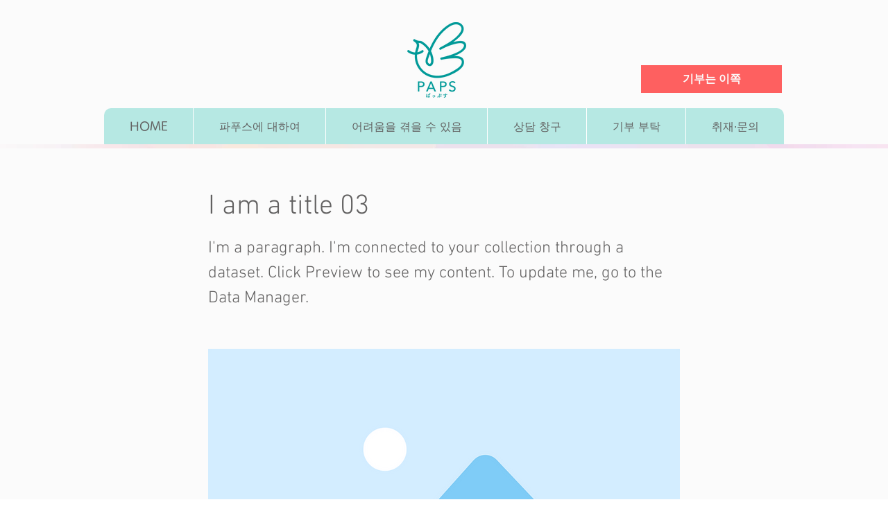

--- FILE ---
content_type: text/html; charset=utf-8
request_url: https://www.google.com/recaptcha/api2/aframe
body_size: 271
content:
<!DOCTYPE HTML><html><head><meta http-equiv="content-type" content="text/html; charset=UTF-8"></head><body><script nonce="NXWSJ8sG5zKTBk-YBZexhg">/** Anti-fraud and anti-abuse applications only. See google.com/recaptcha */ try{var clients={'sodar':'https://pagead2.googlesyndication.com/pagead/sodar?'};window.addEventListener("message",function(a){try{if(a.source===window.parent){var b=JSON.parse(a.data);var c=clients[b['id']];if(c){var d=document.createElement('img');d.src=c+b['params']+'&rc='+(localStorage.getItem("rc::a")?sessionStorage.getItem("rc::b"):"");window.document.body.appendChild(d);sessionStorage.setItem("rc::e",parseInt(sessionStorage.getItem("rc::e")||0)+1);localStorage.setItem("rc::h",'1768995430631');}}}catch(b){}});window.parent.postMessage("_grecaptcha_ready", "*");}catch(b){}</script></body></html>

--- FILE ---
content_type: text/javascript
request_url: https://static.fundraiseup.com/embed-data/elements-global/AFTPJUBY.js
body_size: 2793
content:
FUN.elements.addGlobalElementsContent([{"name":"Social Proof #1","type":"socialProof","key":"XJSNLKXW","config":{"show":true,"showEmoji":true,"showLocation":true,"showDonorNameMode":"hide","showDonationsMode":"all","sourceWidgets":[],"simulateDonations":false,"openWidget":"","accentTextColor":"#2797FF","textColor":"#212830","backgroundColor":"#FFFFFF","panelBorderRadius":6,"panelBorderSize":0,"panelBorderColor":"#FFFFFF","shadow":true,"buttonLabelColor":"#2797FF","buttonColor":"#FFFFFF","buttonBorderColor":"#2797FF","buttonBorderSize":1,"buttonBorderRadius":18,"urlAllow":[],"urlBlock":[],"localization":{"defaultLocale":"en-US","fields":[{"lang":"en","buttonLabel":"Donate"}],"supportedLanguages":["en"]}},"data":{"live":{"charges":[{"statusDates":{"pending":"2026-01-21T11:21:00.449Z"},"checkoutTypes":{"checkoutModal":true,"campaignPage":false,"giftCatalog":false},"widgetKey":"FUNVGCGJWPP","chargeKey":"DFMZYJFN","donation":{"currency":"AUD","amount":1000},"designation":{"key":"EE48EXRZ","show":false,"localization":{"defaultLocale":"ja","fields":[{"lang":"en","name":"General designation"},{"lang":"fr","name":"Affectation générale"},{"lang":"es","name":"Designación general"},{"lang":"nl","name":"Algemeen doel"},{"lang":"no","name":"Felles formål"},{"lang":"de","name":"Allgemeiner Zweck"},{"lang":"fi","name":"Yleiskohde"},{"lang":"ar","name":"التخصيص العام"},{"lang":"sv","name":"Allmänt ändamål"},{"lang":"it","name":"Destinazione generale"},{"lang":"pt","name":"Destinação geral"},{"lang":"zh","name":"公共用途"},{"lang":"ja","name":"共通用途"},{"lang":"ko","name":"공용 용도"},{"lang":"hu","name":"Általános cél"},{"lang":"da","name":"Fælles formål"},{"lang":"ru","name":"Общая поддержка"},{"lang":"pl","name":"Cel ogólny"}]}},"userName":"Someone","location":{"city":"Perth","country":"Australia","countryCode":"AU"},"experimentId":null,"recurring":null,"subscription":{"period":"monthly"}},{"statusDates":{"pending":"2026-01-20T18:37:00.348Z"},"checkoutTypes":{"checkoutModal":true,"campaignPage":false,"giftCatalog":false},"widgetKey":"FUNVGCGJWPP","chargeKey":"DVYKRBHT","donation":{"currency":"JPY","amount":1000},"designation":{"key":"EE48EXRZ","show":false,"localization":{"defaultLocale":"ja","fields":[{"lang":"en","name":"General designation"},{"lang":"fr","name":"Affectation générale"},{"lang":"es","name":"Designación general"},{"lang":"nl","name":"Algemeen doel"},{"lang":"no","name":"Felles formål"},{"lang":"de","name":"Allgemeiner Zweck"},{"lang":"fi","name":"Yleiskohde"},{"lang":"ar","name":"التخصيص العام"},{"lang":"sv","name":"Allmänt ändamål"},{"lang":"it","name":"Destinazione generale"},{"lang":"pt","name":"Destinação geral"},{"lang":"zh","name":"公共用途"},{"lang":"ja","name":"共通用途"},{"lang":"ko","name":"공용 용도"},{"lang":"hu","name":"Általános cél"},{"lang":"da","name":"Fælles formål"},{"lang":"ru","name":"Общая поддержка"},{"lang":"pl","name":"Cel ogólny"}]}},"userName":"Someone","location":{"city":"Machida","country":"Japan","countryCode":"JP"},"experimentId":null,"recurring":null,"subscription":{"period":"monthly"}},{"statusDates":{"pending":"2026-01-19T00:37:01.111Z"},"checkoutTypes":{"checkoutModal":true,"campaignPage":false,"giftCatalog":false},"widgetKey":"FUNVGCGJWPP","chargeKey":"DWJRZWMC","donation":{"currency":"JPY","amount":3500},"designation":{"key":"EE48EXRZ","show":false,"localization":{"defaultLocale":"ja","fields":[{"lang":"en","name":"General designation"},{"lang":"fr","name":"Affectation générale"},{"lang":"es","name":"Designación general"},{"lang":"nl","name":"Algemeen doel"},{"lang":"no","name":"Felles formål"},{"lang":"de","name":"Allgemeiner Zweck"},{"lang":"fi","name":"Yleiskohde"},{"lang":"ar","name":"التخصيص العام"},{"lang":"sv","name":"Allmänt ändamål"},{"lang":"it","name":"Destinazione generale"},{"lang":"pt","name":"Destinação geral"},{"lang":"zh","name":"公共用途"},{"lang":"ja","name":"共通用途"},{"lang":"ko","name":"공용 용도"},{"lang":"hu","name":"Általános cél"},{"lang":"da","name":"Fælles formål"},{"lang":"ru","name":"Общая поддержка"},{"lang":"pl","name":"Cel ogólny"}]}},"userName":"Someone","location":{"city":"Umeda","country":"Japan","countryCode":"JP"},"experimentId":null,"recurring":null,"subscription":{"period":"monthly"}},{"statusDates":{"pending":"2026-01-16T23:45:05.019Z"},"checkoutTypes":{"checkoutModal":true,"campaignPage":false,"giftCatalog":false},"widgetKey":"FUNVGCGJWPP","chargeKey":"DWFFKVFE","donation":{"currency":"JPY","amount":1500},"designation":{"key":"EE48EXRZ","show":false,"localization":{"defaultLocale":"ja","fields":[{"lang":"en","name":"General designation"},{"lang":"fr","name":"Affectation générale"},{"lang":"es","name":"Designación general"},{"lang":"nl","name":"Algemeen doel"},{"lang":"no","name":"Felles formål"},{"lang":"de","name":"Allgemeiner Zweck"},{"lang":"fi","name":"Yleiskohde"},{"lang":"ar","name":"التخصيص العام"},{"lang":"sv","name":"Allmänt ändamål"},{"lang":"it","name":"Destinazione generale"},{"lang":"pt","name":"Destinação geral"},{"lang":"zh","name":"公共用途"},{"lang":"ja","name":"共通用途"},{"lang":"ko","name":"공용 용도"},{"lang":"hu","name":"Általános cél"},{"lang":"da","name":"Fælles formål"},{"lang":"ru","name":"Общая поддержка"},{"lang":"pl","name":"Cel ogólny"}]}},"userName":"Someone","location":{"city":"Minato City","country":"Japan","countryCode":"JP"},"experimentId":null,"recurring":null,"subscription":{"period":"monthly"}},{"statusDates":{"pending":"2026-01-16T04:31:01.501Z"},"checkoutTypes":{"checkoutModal":true,"campaignPage":false,"giftCatalog":false},"widgetKey":"FUNVGCGJWPP","chargeKey":"DCNVEKUE","donation":{"currency":"USD","amount":3500},"designation":{"key":"EE48EXRZ","show":false,"localization":{"defaultLocale":"ja","fields":[{"lang":"en","name":"General designation"},{"lang":"fr","name":"Affectation générale"},{"lang":"es","name":"Designación general"},{"lang":"nl","name":"Algemeen doel"},{"lang":"no","name":"Felles formål"},{"lang":"de","name":"Allgemeiner Zweck"},{"lang":"fi","name":"Yleiskohde"},{"lang":"ar","name":"التخصيص العام"},{"lang":"sv","name":"Allmänt ändamål"},{"lang":"it","name":"Destinazione generale"},{"lang":"pt","name":"Destinação geral"},{"lang":"zh","name":"公共用途"},{"lang":"ja","name":"共通用途"},{"lang":"ko","name":"공용 용도"},{"lang":"hu","name":"Általános cél"},{"lang":"da","name":"Fælles formål"},{"lang":"ru","name":"Общая поддержка"},{"lang":"pl","name":"Cel ogólny"}]}},"userName":"Someone","location":{"city":"San Francisco De Las Llagas","country":"United States","countryCode":"US"},"experimentId":null,"recurring":null,"subscription":{"period":"monthly"}},{"statusDates":{"pending":"2026-01-16T02:24:01.426Z"},"checkoutTypes":{"checkoutModal":true,"campaignPage":false,"giftCatalog":false},"widgetKey":"FUNVGCGJWPP","chargeKey":"DSPPSEJX","donation":{"currency":"JPY","amount":1000},"designation":{"key":"EE48EXRZ","show":false,"localization":{"defaultLocale":"ja","fields":[{"lang":"en","name":"General designation"},{"lang":"fr","name":"Affectation générale"},{"lang":"es","name":"Designación general"},{"lang":"nl","name":"Algemeen doel"},{"lang":"no","name":"Felles formål"},{"lang":"de","name":"Allgemeiner Zweck"},{"lang":"fi","name":"Yleiskohde"},{"lang":"ar","name":"التخصيص العام"},{"lang":"sv","name":"Allmänt ändamål"},{"lang":"it","name":"Destinazione generale"},{"lang":"pt","name":"Destinação geral"},{"lang":"zh","name":"公共用途"},{"lang":"ja","name":"共通用途"},{"lang":"ko","name":"공용 용도"},{"lang":"hu","name":"Általános cél"},{"lang":"da","name":"Fælles formål"},{"lang":"ru","name":"Общая поддержка"},{"lang":"pl","name":"Cel ogólny"}]}},"userName":"Someone","location":{"city":"Tokyo","country":"Japan","countryCode":"JP"},"experimentId":null,"recurring":null,"subscription":{"period":"monthly"}},{"statusDates":{"pending":"2026-01-10T17:35:01.362Z"},"checkoutTypes":{"checkoutModal":true,"campaignPage":false,"giftCatalog":false},"widgetKey":"FUNVGCGJWPP","chargeKey":"DELMVECZ","donation":{"currency":"JPY","amount":1500},"designation":{"key":"EE48EXRZ","show":false,"localization":{"defaultLocale":"ja","fields":[{"lang":"en","name":"General designation"},{"lang":"fr","name":"Affectation générale"},{"lang":"es","name":"Designación general"},{"lang":"nl","name":"Algemeen doel"},{"lang":"no","name":"Felles formål"},{"lang":"de","name":"Allgemeiner Zweck"},{"lang":"fi","name":"Yleiskohde"},{"lang":"ar","name":"التخصيص العام"},{"lang":"sv","name":"Allmänt ändamål"},{"lang":"it","name":"Destinazione generale"},{"lang":"pt","name":"Destinação geral"},{"lang":"zh","name":"公共用途"},{"lang":"ja","name":"共通用途"},{"lang":"ko","name":"공용 용도"},{"lang":"hu","name":"Általános cél"},{"lang":"da","name":"Fælles formål"},{"lang":"ru","name":"Общая поддержка"},{"lang":"pl","name":"Cel ogólny"}]}},"userName":"Someone","location":{"city":"Sannomaru","country":"Japan","countryCode":"JP"},"experimentId":null,"recurring":null,"subscription":{"period":"monthly"}},{"statusDates":{"pending":"2026-01-04T21:47:00.971Z"},"checkoutTypes":{"checkoutModal":true,"campaignPage":false,"giftCatalog":false},"widgetKey":"FUNVGCGJWPP","chargeKey":"DCTSSXZD","donation":{"currency":"JPY","amount":3000},"designation":{"key":"EE48EXRZ","show":false,"localization":{"defaultLocale":"ja","fields":[{"lang":"en","name":"General designation"},{"lang":"fr","name":"Affectation générale"},{"lang":"es","name":"Designación general"},{"lang":"nl","name":"Algemeen doel"},{"lang":"no","name":"Felles formål"},{"lang":"de","name":"Allgemeiner Zweck"},{"lang":"fi","name":"Yleiskohde"},{"lang":"ar","name":"التخصيص العام"},{"lang":"sv","name":"Allmänt ändamål"},{"lang":"it","name":"Destinazione generale"},{"lang":"pt","name":"Destinação geral"},{"lang":"zh","name":"公共用途"},{"lang":"ja","name":"共通用途"},{"lang":"ko","name":"공용 용도"},{"lang":"hu","name":"Általános cél"},{"lang":"da","name":"Fælles formål"},{"lang":"ru","name":"Общая поддержка"},{"lang":"pl","name":"Cel ogólny"}]}},"userName":"Someone","location":{"city":"Adachi","country":"Japan","countryCode":"JP"},"experimentId":null,"recurring":null,"subscription":{"period":"monthly"}},{"statusDates":{"pending":"2025-12-25T03:33:00.979Z"},"checkoutTypes":{"checkoutModal":true,"campaignPage":false,"giftCatalog":false},"widgetKey":"FUNVGCGJWPP","chargeKey":"DQAEGTSF","donation":{"currency":"JPY","amount":1000},"designation":{"key":"EE48EXRZ","show":false,"localization":{"defaultLocale":"ja","fields":[{"lang":"en","name":"General designation"},{"lang":"fr","name":"Affectation générale"},{"lang":"es","name":"Designación general"},{"lang":"nl","name":"Algemeen doel"},{"lang":"no","name":"Felles formål"},{"lang":"de","name":"Allgemeiner Zweck"},{"lang":"fi","name":"Yleiskohde"},{"lang":"ar","name":"التخصيص العام"},{"lang":"sv","name":"Allmänt ändamål"},{"lang":"it","name":"Destinazione generale"},{"lang":"pt","name":"Destinação geral"},{"lang":"zh","name":"公共用途"},{"lang":"ja","name":"共通用途"},{"lang":"ko","name":"공용 용도"},{"lang":"hu","name":"Általános cél"},{"lang":"da","name":"Fælles formål"},{"lang":"ru","name":"Общая поддержка"},{"lang":"pl","name":"Cel ogólny"}]}},"userName":"Someone","location":{"city":"Izumo","country":"Japan","countryCode":"JP"},"experimentId":null,"recurring":null,"subscription":{"period":"monthly"}},{"statusDates":{"pending":"2025-12-25T02:57:00.957Z"},"checkoutTypes":{"checkoutModal":true,"campaignPage":false,"giftCatalog":false},"widgetKey":"FUNVGCGJWPP","chargeKey":"DRMMBSSP","donation":{"currency":"JPY","amount":1000},"designation":{"key":"EE48EXRZ","show":false,"localization":{"defaultLocale":"ja","fields":[{"lang":"en","name":"General designation"},{"lang":"fr","name":"Affectation générale"},{"lang":"es","name":"Designación general"},{"lang":"nl","name":"Algemeen doel"},{"lang":"no","name":"Felles formål"},{"lang":"de","name":"Allgemeiner Zweck"},{"lang":"fi","name":"Yleiskohde"},{"lang":"ar","name":"التخصيص العام"},{"lang":"sv","name":"Allmänt ändamål"},{"lang":"it","name":"Destinazione generale"},{"lang":"pt","name":"Destinação geral"},{"lang":"zh","name":"公共用途"},{"lang":"ja","name":"共通用途"},{"lang":"ko","name":"공용 용도"},{"lang":"hu","name":"Általános cél"},{"lang":"da","name":"Fælles formål"},{"lang":"ru","name":"Общая поддержка"},{"lang":"pl","name":"Cel ogólny"}]}},"userName":"Someone","location":{"city":"Tokyo","country":"Japan","countryCode":"JP"},"experimentId":null,"recurring":null,"subscription":{"period":"monthly"}},{"statusDates":{"pending":"2025-12-24T10:06:01.101Z"},"checkoutTypes":{"checkoutModal":true,"campaignPage":false,"giftCatalog":false},"widgetKey":"FUNVGCGJWPP","chargeKey":"DFTLGKJD","donation":{"currency":"JPY","amount":3500},"designation":{"key":"EE48EXRZ","show":false,"localization":{"defaultLocale":"ja","fields":[{"lang":"en","name":"General designation"},{"lang":"fr","name":"Affectation générale"},{"lang":"es","name":"Designación general"},{"lang":"nl","name":"Algemeen doel"},{"lang":"no","name":"Felles formål"},{"lang":"de","name":"Allgemeiner Zweck"},{"lang":"fi","name":"Yleiskohde"},{"lang":"ar","name":"التخصيص العام"},{"lang":"sv","name":"Allmänt ändamål"},{"lang":"it","name":"Destinazione generale"},{"lang":"pt","name":"Destinação geral"},{"lang":"zh","name":"公共用途"},{"lang":"ja","name":"共通用途"},{"lang":"ko","name":"공용 용도"},{"lang":"hu","name":"Általános cél"},{"lang":"da","name":"Fælles formål"},{"lang":"ru","name":"Общая поддержка"},{"lang":"pl","name":"Cel ogólny"}]}},"userName":"Someone","location":{"city":"Akishima","country":"Japan","countryCode":"JP"},"experimentId":null,"recurring":null,"subscription":{"period":"monthly"}},{"statusDates":{"pending":"2025-12-22T03:53:01.072Z"},"checkoutTypes":{"checkoutModal":true,"campaignPage":false,"giftCatalog":false},"widgetKey":"FUNVGCGJWPP","chargeKey":"DEKQALLF","donation":{"currency":"KRW","amount":10000},"designation":{"key":"EE48EXRZ","show":false,"localization":{"defaultLocale":"ja","fields":[{"lang":"en","name":"General designation"},{"lang":"fr","name":"Affectation générale"},{"lang":"es","name":"Designación general"},{"lang":"nl","name":"Algemeen doel"},{"lang":"no","name":"Felles formål"},{"lang":"de","name":"Allgemeiner Zweck"},{"lang":"fi","name":"Yleiskohde"},{"lang":"ar","name":"التخصيص العام"},{"lang":"sv","name":"Allmänt ändamål"},{"lang":"it","name":"Destinazione generale"},{"lang":"pt","name":"Destinação geral"},{"lang":"zh","name":"公共用途"},{"lang":"ja","name":"共通用途"},{"lang":"ko","name":"공용 용도"},{"lang":"hu","name":"Általános cél"},{"lang":"da","name":"Fælles formål"},{"lang":"ru","name":"Общая поддержка"},{"lang":"pl","name":"Cel ogólny"}]}},"userName":"Someone","location":{"city":"","country":"South Korea","countryCode":"KR"},"experimentId":null,"recurring":null,"subscription":{"period":"monthly"}},{"statusDates":{"pending":"2025-12-21T11:21:01.194Z"},"checkoutTypes":{"checkoutModal":true,"campaignPage":false,"giftCatalog":false},"widgetKey":"FUNVGCGJWPP","chargeKey":"DKHSGSPT","donation":{"currency":"AUD","amount":1000},"designation":{"key":"EE48EXRZ","show":false,"localization":{"defaultLocale":"ja","fields":[{"lang":"en","name":"General designation"},{"lang":"fr","name":"Affectation générale"},{"lang":"es","name":"Designación general"},{"lang":"nl","name":"Algemeen doel"},{"lang":"no","name":"Felles formål"},{"lang":"de","name":"Allgemeiner Zweck"},{"lang":"fi","name":"Yleiskohde"},{"lang":"ar","name":"التخصيص العام"},{"lang":"sv","name":"Allmänt ändamål"},{"lang":"it","name":"Destinazione generale"},{"lang":"pt","name":"Destinação geral"},{"lang":"zh","name":"公共用途"},{"lang":"ja","name":"共通用途"},{"lang":"ko","name":"공용 용도"},{"lang":"hu","name":"Általános cél"},{"lang":"da","name":"Fælles formål"},{"lang":"ru","name":"Общая поддержка"},{"lang":"pl","name":"Cel ogólny"}]}},"userName":"Someone","location":{"city":"Perth","country":"Australia","countryCode":"AU"},"experimentId":null,"recurring":null,"subscription":{"period":"monthly"}},{"statusDates":{"pending":"2025-12-20T18:37:00.858Z"},"checkoutTypes":{"checkoutModal":true,"campaignPage":false,"giftCatalog":false},"widgetKey":"FUNVGCGJWPP","chargeKey":"DCJGRHVS","donation":{"currency":"JPY","amount":1000},"designation":{"key":"EE48EXRZ","show":false,"localization":{"defaultLocale":"ja","fields":[{"lang":"en","name":"General designation"},{"lang":"fr","name":"Affectation générale"},{"lang":"es","name":"Designación general"},{"lang":"nl","name":"Algemeen doel"},{"lang":"no","name":"Felles formål"},{"lang":"de","name":"Allgemeiner Zweck"},{"lang":"fi","name":"Yleiskohde"},{"lang":"ar","name":"التخصيص العام"},{"lang":"sv","name":"Allmänt ändamål"},{"lang":"it","name":"Destinazione generale"},{"lang":"pt","name":"Destinação geral"},{"lang":"zh","name":"公共用途"},{"lang":"ja","name":"共通用途"},{"lang":"ko","name":"공용 용도"},{"lang":"hu","name":"Általános cél"},{"lang":"da","name":"Fælles formål"},{"lang":"ru","name":"Общая поддержка"},{"lang":"pl","name":"Cel ogólny"}]}},"userName":"Someone","location":{"city":"Machida","country":"Japan","countryCode":"JP"},"experimentId":null,"recurring":null,"subscription":{"period":"monthly"}},{"statusDates":{"pending":"2025-12-19T00:37:00.669Z"},"checkoutTypes":{"checkoutModal":true,"campaignPage":false,"giftCatalog":false},"widgetKey":"FUNVGCGJWPP","chargeKey":"DDJSWRMZ","donation":{"currency":"JPY","amount":3500},"designation":{"key":"EE48EXRZ","show":false,"localization":{"defaultLocale":"ja","fields":[{"lang":"en","name":"General designation"},{"lang":"fr","name":"Affectation générale"},{"lang":"es","name":"Designación general"},{"lang":"nl","name":"Algemeen doel"},{"lang":"no","name":"Felles formål"},{"lang":"de","name":"Allgemeiner Zweck"},{"lang":"fi","name":"Yleiskohde"},{"lang":"ar","name":"التخصيص العام"},{"lang":"sv","name":"Allmänt ändamål"},{"lang":"it","name":"Destinazione generale"},{"lang":"pt","name":"Destinação geral"},{"lang":"zh","name":"公共用途"},{"lang":"ja","name":"共通用途"},{"lang":"ko","name":"공용 용도"},{"lang":"hu","name":"Általános cél"},{"lang":"da","name":"Fælles formål"},{"lang":"ru","name":"Общая поддержка"},{"lang":"pl","name":"Cel ogólny"}]}},"userName":"Someone","location":{"city":"Umeda","country":"Japan","countryCode":"JP"},"experimentId":null,"recurring":null,"subscription":{"period":"monthly"}},{"statusDates":{"pending":"2025-12-16T04:31:00.899Z"},"checkoutTypes":{"checkoutModal":true,"campaignPage":false,"giftCatalog":false},"widgetKey":"FUNVGCGJWPP","chargeKey":"DPVLYGUL","donation":{"currency":"USD","amount":3500},"designation":{"key":"EE48EXRZ","show":false,"localization":{"defaultLocale":"ja","fields":[{"lang":"en","name":"General designation"},{"lang":"fr","name":"Affectation générale"},{"lang":"es","name":"Designación general"},{"lang":"nl","name":"Algemeen doel"},{"lang":"no","name":"Felles formål"},{"lang":"de","name":"Allgemeiner Zweck"},{"lang":"fi","name":"Yleiskohde"},{"lang":"ar","name":"التخصيص العام"},{"lang":"sv","name":"Allmänt ändamål"},{"lang":"it","name":"Destinazione generale"},{"lang":"pt","name":"Destinação geral"},{"lang":"zh","name":"公共用途"},{"lang":"ja","name":"共通用途"},{"lang":"ko","name":"공용 용도"},{"lang":"hu","name":"Általános cél"},{"lang":"da","name":"Fælles formål"},{"lang":"ru","name":"Общая поддержка"},{"lang":"pl","name":"Cel ogólny"}]}},"userName":"Someone","location":{"city":"San Francisco De Las Llagas","country":"United States","countryCode":"US"},"experimentId":null,"recurring":null,"subscription":{"period":"monthly"}},{"statusDates":{"pending":"2025-12-16T02:24:00.863Z"},"checkoutTypes":{"checkoutModal":true,"campaignPage":false,"giftCatalog":false},"widgetKey":"FUNVGCGJWPP","chargeKey":"DKEMKVSD","donation":{"currency":"JPY","amount":1000},"designation":{"key":"EE48EXRZ","show":false,"localization":{"defaultLocale":"ja","fields":[{"lang":"en","name":"General designation"},{"lang":"fr","name":"Affectation générale"},{"lang":"es","name":"Designación general"},{"lang":"nl","name":"Algemeen doel"},{"lang":"no","name":"Felles formål"},{"lang":"de","name":"Allgemeiner Zweck"},{"lang":"fi","name":"Yleiskohde"},{"lang":"ar","name":"التخصيص العام"},{"lang":"sv","name":"Allmänt ändamål"},{"lang":"it","name":"Destinazione generale"},{"lang":"pt","name":"Destinação geral"},{"lang":"zh","name":"公共用途"},{"lang":"ja","name":"共通用途"},{"lang":"ko","name":"공용 용도"},{"lang":"hu","name":"Általános cél"},{"lang":"da","name":"Fælles formål"},{"lang":"ru","name":"Общая поддержка"},{"lang":"pl","name":"Cel ogólny"}]}},"userName":"Someone","location":{"city":"Tokyo","country":"Japan","countryCode":"JP"},"experimentId":null,"recurring":null,"subscription":{"period":"monthly"}},{"statusDates":{"pending":"2025-12-12T14:43:40.565Z"},"checkoutTypes":{"checkoutModal":true,"campaignPage":false,"giftCatalog":false},"widgetKey":"FUNVGCGJWPP","chargeKey":"DCGSJDDX","donation":{"currency":"JPY","amount":10000},"designation":{"key":"EE48EXRZ","show":false,"localization":{"defaultLocale":"ja","fields":[{"lang":"en","name":"General designation"},{"lang":"fr","name":"Affectation générale"},{"lang":"es","name":"Designación general"},{"lang":"nl","name":"Algemeen doel"},{"lang":"no","name":"Felles formål"},{"lang":"de","name":"Allgemeiner Zweck"},{"lang":"fi","name":"Yleiskohde"},{"lang":"ar","name":"التخصيص العام"},{"lang":"sv","name":"Allmänt ändamål"},{"lang":"it","name":"Destinazione generale"},{"lang":"pt","name":"Destinação geral"},{"lang":"zh","name":"公共用途"},{"lang":"ja","name":"共通用途"},{"lang":"ko","name":"공용 용도"},{"lang":"hu","name":"Általános cél"},{"lang":"da","name":"Fælles formål"},{"lang":"ru","name":"Общая поддержка"},{"lang":"pl","name":"Cel ogólny"}]}},"userName":"Someone","location":{"city":"Chiba","country":"Japan","countryCode":"JP"},"experimentId":null,"recurring":null,"subscription":null},{"statusDates":{"pending":"2025-12-10T17:35:00.533Z"},"checkoutTypes":{"checkoutModal":true,"campaignPage":false,"giftCatalog":false},"widgetKey":"FUNVGCGJWPP","chargeKey":"DKDJUQJN","donation":{"currency":"JPY","amount":1500},"designation":{"key":"EE48EXRZ","show":false,"localization":{"defaultLocale":"ja","fields":[{"lang":"en","name":"General designation"},{"lang":"fr","name":"Affectation générale"},{"lang":"es","name":"Designación general"},{"lang":"nl","name":"Algemeen doel"},{"lang":"no","name":"Felles formål"},{"lang":"de","name":"Allgemeiner Zweck"},{"lang":"fi","name":"Yleiskohde"},{"lang":"ar","name":"التخصيص العام"},{"lang":"sv","name":"Allmänt ändamål"},{"lang":"it","name":"Destinazione generale"},{"lang":"pt","name":"Destinação geral"},{"lang":"zh","name":"公共用途"},{"lang":"ja","name":"共通用途"},{"lang":"ko","name":"공용 용도"},{"lang":"hu","name":"Általános cél"},{"lang":"da","name":"Fælles formål"},{"lang":"ru","name":"Общая поддержка"},{"lang":"pl","name":"Cel ogólny"}]}},"userName":"Someone","location":{"city":"Sannomaru","country":"Japan","countryCode":"JP"},"experimentId":null,"recurring":null,"subscription":{"period":"monthly"}},{"statusDates":{"pending":"2025-12-04T21:47:01.047Z"},"checkoutTypes":{"checkoutModal":true,"campaignPage":false,"giftCatalog":false},"widgetKey":"FUNVGCGJWPP","chargeKey":"DPAKKVQJ","donation":{"currency":"JPY","amount":3000},"designation":{"key":"EE48EXRZ","show":false,"localization":{"defaultLocale":"ja","fields":[{"lang":"en","name":"General designation"},{"lang":"fr","name":"Affectation générale"},{"lang":"es","name":"Designación general"},{"lang":"nl","name":"Algemeen doel"},{"lang":"no","name":"Felles formål"},{"lang":"de","name":"Allgemeiner Zweck"},{"lang":"fi","name":"Yleiskohde"},{"lang":"ar","name":"التخصيص العام"},{"lang":"sv","name":"Allmänt ändamål"},{"lang":"it","name":"Destinazione generale"},{"lang":"pt","name":"Destinação geral"},{"lang":"zh","name":"公共用途"},{"lang":"ja","name":"共通用途"},{"lang":"ko","name":"공용 용도"},{"lang":"hu","name":"Általános cél"},{"lang":"da","name":"Fælles formål"},{"lang":"ru","name":"Общая поддержка"},{"lang":"pl","name":"Cel ogólny"}]}},"userName":"Someone","location":{"city":"Adachi","country":"Japan","countryCode":"JP"},"experimentId":null,"recurring":null,"subscription":{"period":"monthly"}},{"statusDates":{"pending":"2025-11-25T03:33:00.928Z"},"checkoutTypes":{"checkoutModal":true,"campaignPage":false,"giftCatalog":false},"widgetKey":"FUNVGCGJWPP","chargeKey":"DLUVTYEH","donation":{"currency":"JPY","amount":1000},"designation":{"key":"EE48EXRZ","show":false,"localization":{"defaultLocale":"ja","fields":[{"lang":"en","name":"General designation"},{"lang":"fr","name":"Affectation générale"},{"lang":"es","name":"Designación general"},{"lang":"nl","name":"Algemeen doel"},{"lang":"no","name":"Felles formål"},{"lang":"de","name":"Allgemeiner Zweck"},{"lang":"fi","name":"Yleiskohde"},{"lang":"ar","name":"التخصيص العام"},{"lang":"sv","name":"Allmänt ändamål"},{"lang":"it","name":"Destinazione generale"},{"lang":"pt","name":"Destinação geral"},{"lang":"zh","name":"公共用途"},{"lang":"ja","name":"共通用途"},{"lang":"ko","name":"공용 용도"},{"lang":"hu","name":"Általános cél"},{"lang":"da","name":"Fælles formål"},{"lang":"ru","name":"Общая поддержка"},{"lang":"pl","name":"Cel ogólny"}]}},"userName":"Someone","location":{"city":"Izumo","country":"Japan","countryCode":"JP"},"experimentId":null,"recurring":null,"subscription":{"period":"monthly"}},{"statusDates":{"pending":"2025-11-25T02:57:00.785Z"},"checkoutTypes":{"checkoutModal":true,"campaignPage":false,"giftCatalog":false},"widgetKey":"FUNVGCGJWPP","chargeKey":"DMHWQLAM","donation":{"currency":"JPY","amount":1000},"designation":{"key":"EE48EXRZ","show":false,"localization":{"defaultLocale":"ja","fields":[{"lang":"en","name":"General designation"},{"lang":"fr","name":"Affectation générale"},{"lang":"es","name":"Designación general"},{"lang":"nl","name":"Algemeen doel"},{"lang":"no","name":"Felles formål"},{"lang":"de","name":"Allgemeiner Zweck"},{"lang":"fi","name":"Yleiskohde"},{"lang":"ar","name":"التخصيص العام"},{"lang":"sv","name":"Allmänt ändamål"},{"lang":"it","name":"Destinazione generale"},{"lang":"pt","name":"Destinação geral"},{"lang":"zh","name":"公共用途"},{"lang":"ja","name":"共通用途"},{"lang":"ko","name":"공용 용도"},{"lang":"hu","name":"Általános cél"},{"lang":"da","name":"Fælles formål"},{"lang":"ru","name":"Общая поддержка"},{"lang":"pl","name":"Cel ogólny"}]}},"userName":"Someone","location":{"city":"Tokyo","country":"Japan","countryCode":"JP"},"experimentId":null,"recurring":null,"subscription":{"period":"monthly"}},{"statusDates":{"pending":"2025-11-24T10:06:00.848Z"},"checkoutTypes":{"checkoutModal":true,"campaignPage":false,"giftCatalog":false},"widgetKey":"FUNVGCGJWPP","chargeKey":"DNBRQRGZ","donation":{"currency":"JPY","amount":3500},"designation":{"key":"EE48EXRZ","show":false,"localization":{"defaultLocale":"ja","fields":[{"lang":"en","name":"General designation"},{"lang":"fr","name":"Affectation générale"},{"lang":"es","name":"Designación general"},{"lang":"nl","name":"Algemeen doel"},{"lang":"no","name":"Felles formål"},{"lang":"de","name":"Allgemeiner Zweck"},{"lang":"fi","name":"Yleiskohde"},{"lang":"ar","name":"التخصيص العام"},{"lang":"sv","name":"Allmänt ändamål"},{"lang":"it","name":"Destinazione generale"},{"lang":"pt","name":"Destinação geral"},{"lang":"zh","name":"公共用途"},{"lang":"ja","name":"共通用途"},{"lang":"ko","name":"공용 용도"},{"lang":"hu","name":"Általános cél"},{"lang":"da","name":"Fælles formål"},{"lang":"ru","name":"Общая поддержка"},{"lang":"pl","name":"Cel ogólny"}]}},"userName":"Someone","location":{"city":"Akishima","country":"Japan","countryCode":"JP"},"experimentId":null,"recurring":null,"subscription":{"period":"monthly"}},{"statusDates":{"pending":"2025-11-22T03:53:00.677Z"},"checkoutTypes":{"checkoutModal":true,"campaignPage":false,"giftCatalog":false},"widgetKey":"FUNVGCGJWPP","chargeKey":"DKSBGLDA","donation":{"currency":"KRW","amount":10000},"designation":{"key":"EE48EXRZ","show":false,"localization":{"defaultLocale":"ja","fields":[{"lang":"en","name":"General designation"},{"lang":"fr","name":"Affectation générale"},{"lang":"es","name":"Designación general"},{"lang":"nl","name":"Algemeen doel"},{"lang":"no","name":"Felles formål"},{"lang":"de","name":"Allgemeiner Zweck"},{"lang":"fi","name":"Yleiskohde"},{"lang":"ar","name":"التخصيص العام"},{"lang":"sv","name":"Allmänt ändamål"},{"lang":"it","name":"Destinazione generale"},{"lang":"pt","name":"Destinação geral"},{"lang":"zh","name":"公共用途"},{"lang":"ja","name":"共通用途"},{"lang":"ko","name":"공용 용도"},{"lang":"hu","name":"Általános cél"},{"lang":"da","name":"Fælles formål"},{"lang":"ru","name":"Общая поддержка"},{"lang":"pl","name":"Cel ogólny"}]}},"userName":"Someone","location":{"city":"","country":"South Korea","countryCode":"KR"},"experimentId":null,"recurring":null,"subscription":{"period":"monthly"}},{"statusDates":{"pending":"2025-11-21T11:21:01.088Z"},"checkoutTypes":{"checkoutModal":true,"campaignPage":false,"giftCatalog":false},"widgetKey":"FUNVGCGJWPP","chargeKey":"DAJADGJA","donation":{"currency":"AUD","amount":1000},"designation":{"key":"EE48EXRZ","show":false,"localization":{"defaultLocale":"ja","fields":[{"lang":"en","name":"General designation"},{"lang":"fr","name":"Affectation générale"},{"lang":"es","name":"Designación general"},{"lang":"nl","name":"Algemeen doel"},{"lang":"no","name":"Felles formål"},{"lang":"de","name":"Allgemeiner Zweck"},{"lang":"fi","name":"Yleiskohde"},{"lang":"ar","name":"التخصيص العام"},{"lang":"sv","name":"Allmänt ändamål"},{"lang":"it","name":"Destinazione generale"},{"lang":"pt","name":"Destinação geral"},{"lang":"zh","name":"公共用途"},{"lang":"ja","name":"共通用途"},{"lang":"ko","name":"공용 용도"},{"lang":"hu","name":"Általános cél"},{"lang":"da","name":"Fælles formål"},{"lang":"ru","name":"Общая поддержка"},{"lang":"pl","name":"Cel ogólny"}]}},"userName":"Someone","location":{"city":"Perth","country":"Australia","countryCode":"AU"},"experimentId":null,"recurring":null,"subscription":{"period":"monthly"}},{"statusDates":{"pending":"2025-11-20T18:37:00.436Z"},"checkoutTypes":{"checkoutModal":true,"campaignPage":false,"giftCatalog":false},"widgetKey":"FUNVGCGJWPP","chargeKey":"DFKLXSMZ","donation":{"currency":"JPY","amount":1000},"designation":{"key":"EE48EXRZ","show":false,"localization":{"defaultLocale":"ja","fields":[{"lang":"en","name":"General designation"},{"lang":"fr","name":"Affectation générale"},{"lang":"es","name":"Designación general"},{"lang":"nl","name":"Algemeen doel"},{"lang":"no","name":"Felles formål"},{"lang":"de","name":"Allgemeiner Zweck"},{"lang":"fi","name":"Yleiskohde"},{"lang":"ar","name":"التخصيص العام"},{"lang":"sv","name":"Allmänt ändamål"},{"lang":"it","name":"Destinazione generale"},{"lang":"pt","name":"Destinação geral"},{"lang":"zh","name":"公共用途"},{"lang":"ja","name":"共通用途"},{"lang":"ko","name":"공용 용도"},{"lang":"hu","name":"Általános cél"},{"lang":"da","name":"Fælles formål"},{"lang":"ru","name":"Общая поддержка"},{"lang":"pl","name":"Cel ogólny"}]}},"userName":"Someone","location":{"city":"Machida","country":"Japan","countryCode":"JP"},"experimentId":null,"recurring":null,"subscription":{"period":"monthly"}},{"statusDates":{"pending":"2025-11-19T00:37:00.154Z"},"checkoutTypes":{"checkoutModal":true,"campaignPage":false,"giftCatalog":false},"widgetKey":"FUNVGCGJWPP","chargeKey":"DXHVLANP","donation":{"currency":"JPY","amount":3500},"designation":{"key":"EE48EXRZ","show":false,"localization":{"defaultLocale":"ja","fields":[{"lang":"en","name":"General designation"},{"lang":"fr","name":"Affectation générale"},{"lang":"es","name":"Designación general"},{"lang":"nl","name":"Algemeen doel"},{"lang":"no","name":"Felles formål"},{"lang":"de","name":"Allgemeiner Zweck"},{"lang":"fi","name":"Yleiskohde"},{"lang":"ar","name":"التخصيص العام"},{"lang":"sv","name":"Allmänt ändamål"},{"lang":"it","name":"Destinazione generale"},{"lang":"pt","name":"Destinação geral"},{"lang":"zh","name":"公共用途"},{"lang":"ja","name":"共通用途"},{"lang":"ko","name":"공용 용도"},{"lang":"hu","name":"Általános cél"},{"lang":"da","name":"Fælles formål"},{"lang":"ru","name":"Общая поддержка"},{"lang":"pl","name":"Cel ogólny"}]}},"userName":"Someone","location":{"city":"Umeda","country":"Japan","countryCode":"JP"},"experimentId":null,"recurring":null,"subscription":{"period":"monthly"}},{"statusDates":{"pending":"2025-11-16T04:31:01.350Z"},"checkoutTypes":{"checkoutModal":true,"campaignPage":false,"giftCatalog":false},"widgetKey":"FUNVGCGJWPP","chargeKey":"DAZWHDEB","donation":{"currency":"USD","amount":3500},"designation":{"key":"EE48EXRZ","show":false,"localization":{"defaultLocale":"ja","fields":[{"lang":"en","name":"General designation"},{"lang":"fr","name":"Affectation générale"},{"lang":"es","name":"Designación general"},{"lang":"nl","name":"Algemeen doel"},{"lang":"no","name":"Felles formål"},{"lang":"de","name":"Allgemeiner Zweck"},{"lang":"fi","name":"Yleiskohde"},{"lang":"ar","name":"التخصيص العام"},{"lang":"sv","name":"Allmänt ändamål"},{"lang":"it","name":"Destinazione generale"},{"lang":"pt","name":"Destinação geral"},{"lang":"zh","name":"公共用途"},{"lang":"ja","name":"共通用途"},{"lang":"ko","name":"공용 용도"},{"lang":"hu","name":"Általános cél"},{"lang":"da","name":"Fælles formål"},{"lang":"ru","name":"Общая поддержка"},{"lang":"pl","name":"Cel ogólny"}]}},"userName":"Someone","location":{"city":"San Francisco De Las Llagas","country":"United States","countryCode":"US"},"experimentId":null,"recurring":null,"subscription":{"period":"monthly"}},{"statusDates":{"pending":"2025-11-16T02:24:01.561Z"},"checkoutTypes":{"checkoutModal":true,"campaignPage":false,"giftCatalog":false},"widgetKey":"FUNVGCGJWPP","chargeKey":"DQBTRNAF","donation":{"currency":"JPY","amount":1000},"designation":{"key":"EE48EXRZ","show":false,"localization":{"defaultLocale":"ja","fields":[{"lang":"en","name":"General designation"},{"lang":"fr","name":"Affectation générale"},{"lang":"es","name":"Designación general"},{"lang":"nl","name":"Algemeen doel"},{"lang":"no","name":"Felles formål"},{"lang":"de","name":"Allgemeiner Zweck"},{"lang":"fi","name":"Yleiskohde"},{"lang":"ar","name":"التخصيص العام"},{"lang":"sv","name":"Allmänt ändamål"},{"lang":"it","name":"Destinazione generale"},{"lang":"pt","name":"Destinação geral"},{"lang":"zh","name":"公共用途"},{"lang":"ja","name":"共通用途"},{"lang":"ko","name":"공용 용도"},{"lang":"hu","name":"Általános cél"},{"lang":"da","name":"Fælles formål"},{"lang":"ru","name":"Общая поддержка"},{"lang":"pl","name":"Cel ogólny"}]}},"userName":"Someone","location":{"city":"Tokyo","country":"Japan","countryCode":"JP"},"experimentId":null,"recurring":null,"subscription":{"period":"monthly"}},{"statusDates":{"pending":"2025-11-10T17:35:00.429Z"},"checkoutTypes":{"checkoutModal":true,"campaignPage":false,"giftCatalog":false},"widgetKey":"FUNVGCGJWPP","chargeKey":"DQLNNUYD","donation":{"currency":"JPY","amount":1500},"designation":{"key":"EE48EXRZ","show":false,"localization":{"defaultLocale":"ja","fields":[{"lang":"en","name":"General designation"},{"lang":"fr","name":"Affectation générale"},{"lang":"es","name":"Designación general"},{"lang":"nl","name":"Algemeen doel"},{"lang":"no","name":"Felles formål"},{"lang":"de","name":"Allgemeiner Zweck"},{"lang":"fi","name":"Yleiskohde"},{"lang":"ar","name":"التخصيص العام"},{"lang":"sv","name":"Allmänt ändamål"},{"lang":"it","name":"Destinazione generale"},{"lang":"pt","name":"Destinação geral"},{"lang":"zh","name":"公共用途"},{"lang":"ja","name":"共通用途"},{"lang":"ko","name":"공용 용도"},{"lang":"hu","name":"Általános cél"},{"lang":"da","name":"Fælles formål"},{"lang":"ru","name":"Общая поддержка"},{"lang":"pl","name":"Cel ogólny"}]}},"userName":"Someone","location":{"city":"Sannomaru","country":"Japan","countryCode":"JP"},"experimentId":null,"recurring":null,"subscription":{"period":"monthly"}},{"statusDates":{"pending":"2025-11-05T08:34:52.980Z"},"checkoutTypes":{"checkoutModal":true,"campaignPage":false,"giftCatalog":false},"widgetKey":"FUNVGCGJWPP","chargeKey":"DZDLCQMG","donation":{"currency":"JPY","amount":10000},"designation":{"key":"EE48EXRZ","show":false,"localization":{"defaultLocale":"ja","fields":[{"lang":"en","name":"General designation"},{"lang":"fr","name":"Affectation générale"},{"lang":"es","name":"Designación general"},{"lang":"nl","name":"Algemeen doel"},{"lang":"no","name":"Felles formål"},{"lang":"de","name":"Allgemeiner Zweck"},{"lang":"fi","name":"Yleiskohde"},{"lang":"ar","name":"التخصيص العام"},{"lang":"sv","name":"Allmänt ändamål"},{"lang":"it","name":"Destinazione generale"},{"lang":"pt","name":"Destinação geral"},{"lang":"zh","name":"公共用途"},{"lang":"ja","name":"共通用途"},{"lang":"ko","name":"공용 용도"},{"lang":"hu","name":"Általános cél"},{"lang":"da","name":"Fælles formål"},{"lang":"ru","name":"Общая поддержка"},{"lang":"pl","name":"Cel ogólny"}]}},"userName":"Someone","location":{"city":"Kitakami","country":"Japan","countryCode":"JP"},"experimentId":null,"recurring":null,"subscription":null},{"statusDates":{"pending":"2025-11-04T21:47:00.497Z"},"checkoutTypes":{"checkoutModal":true,"campaignPage":false,"giftCatalog":false},"widgetKey":"FUNVGCGJWPP","chargeKey":"DZZLJUCS","donation":{"currency":"JPY","amount":3000},"designation":{"key":"EE48EXRZ","show":false,"localization":{"defaultLocale":"ja","fields":[{"lang":"en","name":"General designation"},{"lang":"fr","name":"Affectation générale"},{"lang":"es","name":"Designación general"},{"lang":"nl","name":"Algemeen doel"},{"lang":"no","name":"Felles formål"},{"lang":"de","name":"Allgemeiner Zweck"},{"lang":"fi","name":"Yleiskohde"},{"lang":"ar","name":"التخصيص العام"},{"lang":"sv","name":"Allmänt ändamål"},{"lang":"it","name":"Destinazione generale"},{"lang":"pt","name":"Destinação geral"},{"lang":"zh","name":"公共用途"},{"lang":"ja","name":"共通用途"},{"lang":"ko","name":"공용 용도"},{"lang":"hu","name":"Általános cél"},{"lang":"da","name":"Fælles formål"},{"lang":"ru","name":"Общая поддержка"},{"lang":"pl","name":"Cel ogólny"}]}},"userName":"Someone","location":{"city":"Adachi","country":"Japan","countryCode":"JP"},"experimentId":null,"recurring":null,"subscription":{"period":"monthly"}},{"statusDates":{"pending":"2025-10-26T14:37:21.030Z"},"checkoutTypes":{"checkoutModal":true,"campaignPage":false,"giftCatalog":false},"widgetKey":"FUNVGCGJWPP","chargeKey":"DNCYKVVY","donation":{"currency":"JPY","amount":10000},"designation":{"key":"EE48EXRZ","show":false,"localization":{"defaultLocale":"ja","fields":[{"lang":"en","name":"General designation"},{"lang":"fr","name":"Affectation générale"},{"lang":"es","name":"Designación general"},{"lang":"nl","name":"Algemeen doel"},{"lang":"no","name":"Felles formål"},{"lang":"de","name":"Allgemeiner Zweck"},{"lang":"fi","name":"Yleiskohde"},{"lang":"ar","name":"التخصيص العام"},{"lang":"sv","name":"Allmänt ändamål"},{"lang":"it","name":"Destinazione generale"},{"lang":"pt","name":"Destinação geral"},{"lang":"zh","name":"公共用途"},{"lang":"ja","name":"共通用途"},{"lang":"ko","name":"공용 용도"},{"lang":"hu","name":"Általános cél"},{"lang":"da","name":"Fælles formål"},{"lang":"ru","name":"Общая поддержка"},{"lang":"pl","name":"Cel ogólny"}]}},"userName":"Someone","location":{"city":"Tokyo","country":"Japan","countryCode":"JP"},"experimentId":null,"recurring":null,"subscription":null},{"statusDates":{"pending":"2025-10-25T03:33:00.508Z"},"checkoutTypes":{"checkoutModal":true,"campaignPage":false,"giftCatalog":false},"widgetKey":"FUNVGCGJWPP","chargeKey":"DYPCZXXR","donation":{"currency":"JPY","amount":1000},"designation":{"key":"EE48EXRZ","show":false,"localization":{"defaultLocale":"ja","fields":[{"lang":"en","name":"General designation"},{"lang":"fr","name":"Affectation générale"},{"lang":"es","name":"Designación general"},{"lang":"nl","name":"Algemeen doel"},{"lang":"no","name":"Felles formål"},{"lang":"de","name":"Allgemeiner Zweck"},{"lang":"fi","name":"Yleiskohde"},{"lang":"ar","name":"التخصيص العام"},{"lang":"sv","name":"Allmänt ändamål"},{"lang":"it","name":"Destinazione generale"},{"lang":"pt","name":"Destinação geral"},{"lang":"zh","name":"公共用途"},{"lang":"ja","name":"共通用途"},{"lang":"ko","name":"공용 용도"},{"lang":"hu","name":"Általános cél"},{"lang":"da","name":"Fælles formål"},{"lang":"ru","name":"Общая поддержка"},{"lang":"pl","name":"Cel ogólny"}]}},"userName":"Someone","location":{"city":"Izumo","country":"Japan","countryCode":"JP"},"experimentId":null,"recurring":null,"subscription":{"period":"monthly"}},{"statusDates":{"pending":"2025-10-25T02:57:00.969Z"},"checkoutTypes":{"checkoutModal":true,"campaignPage":false,"giftCatalog":false},"widgetKey":"FUNVGCGJWPP","chargeKey":"DMVDSVXF","donation":{"currency":"JPY","amount":1000},"designation":{"key":"EE48EXRZ","show":false,"localization":{"defaultLocale":"ja","fields":[{"lang":"en","name":"General designation"},{"lang":"fr","name":"Affectation générale"},{"lang":"es","name":"Designación general"},{"lang":"nl","name":"Algemeen doel"},{"lang":"no","name":"Felles formål"},{"lang":"de","name":"Allgemeiner Zweck"},{"lang":"fi","name":"Yleiskohde"},{"lang":"ar","name":"التخصيص العام"},{"lang":"sv","name":"Allmänt ändamål"},{"lang":"it","name":"Destinazione generale"},{"lang":"pt","name":"Destinação geral"},{"lang":"zh","name":"公共用途"},{"lang":"ja","name":"共通用途"},{"lang":"ko","name":"공용 용도"},{"lang":"hu","name":"Általános cél"},{"lang":"da","name":"Fælles formål"},{"lang":"ru","name":"Общая поддержка"},{"lang":"pl","name":"Cel ogólny"}]}},"userName":"Someone","location":{"city":"Tokyo","country":"Japan","countryCode":"JP"},"experimentId":null,"recurring":null,"subscription":{"period":"monthly"}},{"statusDates":{"pending":"2025-10-24T10:06:00.224Z"},"checkoutTypes":{"checkoutModal":true,"campaignPage":false,"giftCatalog":false},"widgetKey":"FUNVGCGJWPP","chargeKey":"DGGDZMPD","donation":{"currency":"JPY","amount":3500},"designation":{"key":"EE48EXRZ","show":false,"localization":{"defaultLocale":"ja","fields":[{"lang":"en","name":"General designation"},{"lang":"fr","name":"Affectation générale"},{"lang":"es","name":"Designación general"},{"lang":"nl","name":"Algemeen doel"},{"lang":"no","name":"Felles formål"},{"lang":"de","name":"Allgemeiner Zweck"},{"lang":"fi","name":"Yleiskohde"},{"lang":"ar","name":"التخصيص العام"},{"lang":"sv","name":"Allmänt ändamål"},{"lang":"it","name":"Destinazione generale"},{"lang":"pt","name":"Destinação geral"},{"lang":"zh","name":"公共用途"},{"lang":"ja","name":"共通用途"},{"lang":"ko","name":"공용 용도"},{"lang":"hu","name":"Általános cél"},{"lang":"da","name":"Fælles formål"},{"lang":"ru","name":"Общая поддержка"},{"lang":"pl","name":"Cel ogólny"}]}},"userName":"Someone","location":{"city":"Akishima","country":"Japan","countryCode":"JP"},"experimentId":null,"recurring":null,"subscription":{"period":"monthly"}},{"statusDates":{"pending":"2025-10-22T03:53:00.500Z"},"checkoutTypes":{"checkoutModal":true,"campaignPage":false,"giftCatalog":false},"widgetKey":"FUNVGCGJWPP","chargeKey":"DZCNBBNN","donation":{"currency":"KRW","amount":10000},"designation":{"key":"EE48EXRZ","show":false,"localization":{"defaultLocale":"ja","fields":[{"lang":"en","name":"General designation"},{"lang":"fr","name":"Affectation générale"},{"lang":"es","name":"Designación general"},{"lang":"nl","name":"Algemeen doel"},{"lang":"no","name":"Felles formål"},{"lang":"de","name":"Allgemeiner Zweck"},{"lang":"fi","name":"Yleiskohde"},{"lang":"ar","name":"التخصيص العام"},{"lang":"sv","name":"Allmänt ändamål"},{"lang":"it","name":"Destinazione generale"},{"lang":"pt","name":"Destinação geral"},{"lang":"zh","name":"公共用途"},{"lang":"ja","name":"共通用途"},{"lang":"ko","name":"공용 용도"},{"lang":"hu","name":"Általános cél"},{"lang":"da","name":"Fælles formål"},{"lang":"ru","name":"Общая поддержка"},{"lang":"pl","name":"Cel ogólny"}]}},"userName":"Someone","location":{"city":"","country":"South Korea","countryCode":"KR"},"experimentId":null,"recurring":null,"subscription":{"period":"monthly"}},{"statusDates":{"pending":"2025-10-21T11:21:00.657Z"},"checkoutTypes":{"checkoutModal":true,"campaignPage":false,"giftCatalog":false},"widgetKey":"FUNVGCGJWPP","chargeKey":"DVPQABTF","donation":{"currency":"AUD","amount":1000},"designation":{"key":"EE48EXRZ","show":false,"localization":{"defaultLocale":"ja","fields":[{"lang":"en","name":"General designation"},{"lang":"fr","name":"Affectation générale"},{"lang":"es","name":"Designación general"},{"lang":"nl","name":"Algemeen doel"},{"lang":"no","name":"Felles formål"},{"lang":"de","name":"Allgemeiner Zweck"},{"lang":"fi","name":"Yleiskohde"},{"lang":"ar","name":"التخصيص العام"},{"lang":"sv","name":"Allmänt ändamål"},{"lang":"it","name":"Destinazione generale"},{"lang":"pt","name":"Destinação geral"},{"lang":"zh","name":"公共用途"},{"lang":"ja","name":"共通用途"},{"lang":"ko","name":"공용 용도"},{"lang":"hu","name":"Általános cél"},{"lang":"da","name":"Fælles formål"},{"lang":"ru","name":"Общая поддержка"},{"lang":"pl","name":"Cel ogólny"}]}},"userName":"Someone","location":{"city":"Perth","country":"Australia","countryCode":"AU"},"experimentId":null,"recurring":null,"subscription":{"period":"monthly"}},{"statusDates":{"pending":"2025-10-20T18:37:00.603Z"},"checkoutTypes":{"checkoutModal":true,"campaignPage":false,"giftCatalog":false},"widgetKey":"FUNVGCGJWPP","chargeKey":"DZYMYTKX","donation":{"currency":"JPY","amount":1000},"designation":{"key":"EE48EXRZ","show":false,"localization":{"defaultLocale":"ja","fields":[{"lang":"en","name":"General designation"},{"lang":"fr","name":"Affectation générale"},{"lang":"es","name":"Designación general"},{"lang":"nl","name":"Algemeen doel"},{"lang":"no","name":"Felles formål"},{"lang":"de","name":"Allgemeiner Zweck"},{"lang":"fi","name":"Yleiskohde"},{"lang":"ar","name":"التخصيص العام"},{"lang":"sv","name":"Allmänt ändamål"},{"lang":"it","name":"Destinazione generale"},{"lang":"pt","name":"Destinação geral"},{"lang":"zh","name":"公共用途"},{"lang":"ja","name":"共通用途"},{"lang":"ko","name":"공용 용도"},{"lang":"hu","name":"Általános cél"},{"lang":"da","name":"Fælles formål"},{"lang":"ru","name":"Общая поддержка"},{"lang":"pl","name":"Cel ogólny"}]}},"userName":"Someone","location":{"city":"Machida","country":"Japan","countryCode":"JP"},"experimentId":null,"recurring":null,"subscription":{"period":"monthly"}},{"statusDates":{"pending":"2025-10-19T00:37:00.873Z"},"checkoutTypes":{"checkoutModal":true,"campaignPage":false,"giftCatalog":false},"widgetKey":"FUNVGCGJWPP","chargeKey":"DBBEAVEJ","donation":{"currency":"JPY","amount":3500},"designation":{"key":"EE48EXRZ","show":false,"localization":{"defaultLocale":"ja","fields":[{"lang":"en","name":"General designation"},{"lang":"fr","name":"Affectation générale"},{"lang":"es","name":"Designación general"},{"lang":"nl","name":"Algemeen doel"},{"lang":"no","name":"Felles formål"},{"lang":"de","name":"Allgemeiner Zweck"},{"lang":"fi","name":"Yleiskohde"},{"lang":"ar","name":"التخصيص العام"},{"lang":"sv","name":"Allmänt ändamål"},{"lang":"it","name":"Destinazione generale"},{"lang":"pt","name":"Destinação geral"},{"lang":"zh","name":"公共用途"},{"lang":"ja","name":"共通用途"},{"lang":"ko","name":"공용 용도"},{"lang":"hu","name":"Általános cél"},{"lang":"da","name":"Fælles formål"},{"lang":"ru","name":"Общая поддержка"},{"lang":"pl","name":"Cel ogólny"}]}},"userName":"Someone","location":{"city":"Umeda","country":"Japan","countryCode":"JP"},"experimentId":null,"recurring":null,"subscription":{"period":"monthly"}},{"statusDates":{"pending":"2025-10-16T03:31:00.818Z"},"checkoutTypes":{"checkoutModal":true,"campaignPage":false,"giftCatalog":false},"widgetKey":"FUNVGCGJWPP","chargeKey":"DAFEXDCZ","donation":{"currency":"USD","amount":3500},"designation":{"key":"EE48EXRZ","show":false,"localization":{"defaultLocale":"ja","fields":[{"lang":"en","name":"General designation"},{"lang":"fr","name":"Affectation générale"},{"lang":"es","name":"Designación general"},{"lang":"nl","name":"Algemeen doel"},{"lang":"no","name":"Felles formål"},{"lang":"de","name":"Allgemeiner Zweck"},{"lang":"fi","name":"Yleiskohde"},{"lang":"ar","name":"التخصيص العام"},{"lang":"sv","name":"Allmänt ändamål"},{"lang":"it","name":"Destinazione generale"},{"lang":"pt","name":"Destinação geral"},{"lang":"zh","name":"公共用途"},{"lang":"ja","name":"共通用途"},{"lang":"ko","name":"공용 용도"},{"lang":"hu","name":"Általános cél"},{"lang":"da","name":"Fælles formål"},{"lang":"ru","name":"Общая поддержка"},{"lang":"pl","name":"Cel ogólny"}]}},"userName":"Someone","location":{"city":"San Francisco De Las Llagas","country":"United States","countryCode":"US"},"experimentId":null,"recurring":null,"subscription":{"period":"monthly"}},{"statusDates":{"pending":"2025-10-16T02:24:00.825Z"},"checkoutTypes":{"checkoutModal":true,"campaignPage":false,"giftCatalog":false},"widgetKey":"FUNVGCGJWPP","chargeKey":"DNJZRJXD","donation":{"currency":"JPY","amount":1000},"designation":{"key":"EE48EXRZ","show":false,"localization":{"defaultLocale":"ja","fields":[{"lang":"en","name":"General designation"},{"lang":"fr","name":"Affectation générale"},{"lang":"es","name":"Designación general"},{"lang":"nl","name":"Algemeen doel"},{"lang":"no","name":"Felles formål"},{"lang":"de","name":"Allgemeiner Zweck"},{"lang":"fi","name":"Yleiskohde"},{"lang":"ar","name":"التخصيص العام"},{"lang":"sv","name":"Allmänt ändamål"},{"lang":"it","name":"Destinazione generale"},{"lang":"pt","name":"Destinação geral"},{"lang":"zh","name":"公共用途"},{"lang":"ja","name":"共通用途"},{"lang":"ko","name":"공용 용도"},{"lang":"hu","name":"Általános cél"},{"lang":"da","name":"Fælles formål"},{"lang":"ru","name":"Общая поддержка"},{"lang":"pl","name":"Cel ogólny"}]}},"userName":"Someone","location":{"city":"Tokyo","country":"Japan","countryCode":"JP"},"experimentId":null,"recurring":null,"subscription":{"period":"monthly"}},{"statusDates":{"pending":"2025-10-10T17:35:00.303Z"},"checkoutTypes":{"checkoutModal":true,"campaignPage":false,"giftCatalog":false},"widgetKey":"FUNVGCGJWPP","chargeKey":"DLHBBYVN","donation":{"currency":"JPY","amount":1500},"designation":{"key":"EE48EXRZ","show":false,"localization":{"defaultLocale":"ja","fields":[{"lang":"en","name":"General designation"},{"lang":"fr","name":"Affectation générale"},{"lang":"es","name":"Designación general"},{"lang":"nl","name":"Algemeen doel"},{"lang":"no","name":"Felles formål"},{"lang":"de","name":"Allgemeiner Zweck"},{"lang":"fi","name":"Yleiskohde"},{"lang":"ar","name":"التخصيص العام"},{"lang":"sv","name":"Allmänt ändamål"},{"lang":"it","name":"Destinazione generale"},{"lang":"pt","name":"Destinação geral"},{"lang":"zh","name":"公共用途"},{"lang":"ja","name":"共通用途"},{"lang":"ko","name":"공용 용도"},{"lang":"hu","name":"Általános cél"},{"lang":"da","name":"Fælles formål"},{"lang":"ru","name":"Общая поддержка"},{"lang":"pl","name":"Cel ogólny"}]}},"userName":"Someone","location":{"city":"Sannomaru","country":"Japan","countryCode":"JP"},"experimentId":null,"recurring":null,"subscription":{"period":"monthly"}},{"statusDates":{"pending":"2025-10-04T21:47:00.821Z"},"checkoutTypes":{"checkoutModal":true,"campaignPage":false,"giftCatalog":false},"widgetKey":"FUNVGCGJWPP","chargeKey":"DYALJUSL","donation":{"currency":"JPY","amount":3000},"designation":{"key":"EE48EXRZ","show":false,"localization":{"defaultLocale":"ja","fields":[{"lang":"en","name":"General designation"},{"lang":"fr","name":"Affectation générale"},{"lang":"es","name":"Designación general"},{"lang":"nl","name":"Algemeen doel"},{"lang":"no","name":"Felles formål"},{"lang":"de","name":"Allgemeiner Zweck"},{"lang":"fi","name":"Yleiskohde"},{"lang":"ar","name":"التخصيص العام"},{"lang":"sv","name":"Allmänt ändamål"},{"lang":"it","name":"Destinazione generale"},{"lang":"pt","name":"Destinação geral"},{"lang":"zh","name":"公共用途"},{"lang":"ja","name":"共通用途"},{"lang":"ko","name":"공용 용도"},{"lang":"hu","name":"Általános cél"},{"lang":"da","name":"Fælles formål"},{"lang":"ru","name":"Общая поддержка"},{"lang":"pl","name":"Cel ogólny"}]}},"userName":"Someone","location":{"city":"Adachi","country":"Japan","countryCode":"JP"},"experimentId":null,"recurring":null,"subscription":{"period":"monthly"}},{"statusDates":{"pending":"2025-09-25T03:33:00.238Z"},"checkoutTypes":{"checkoutModal":true,"campaignPage":false,"giftCatalog":false},"widgetKey":"FUNVGCGJWPP","chargeKey":"DNTFBGHC","donation":{"currency":"JPY","amount":1000},"designation":{"key":"EE48EXRZ","show":false,"localization":{"defaultLocale":"ja","fields":[{"lang":"en","name":"General designation"},{"lang":"fr","name":"Affectation générale"},{"lang":"es","name":"Designación general"},{"lang":"nl","name":"Algemeen doel"},{"lang":"no","name":"Felles formål"},{"lang":"de","name":"Allgemeiner Zweck"},{"lang":"fi","name":"Yleiskohde"},{"lang":"ar","name":"التخصيص العام"},{"lang":"sv","name":"Allmänt ändamål"},{"lang":"it","name":"Destinazione generale"},{"lang":"pt","name":"Destinação geral"},{"lang":"zh","name":"公共用途"},{"lang":"ja","name":"共通用途"},{"lang":"ko","name":"공용 용도"},{"lang":"hu","name":"Általános cél"},{"lang":"da","name":"Fælles formål"},{"lang":"ru","name":"Общая поддержка"},{"lang":"pl","name":"Cel ogólny"}]}},"userName":"Someone","location":{"city":"Izumo","country":"Japan","countryCode":"JP"},"experimentId":null,"recurring":null,"subscription":{"period":"monthly"}},{"statusDates":{"pending":"2025-09-25T02:57:00.321Z"},"checkoutTypes":{"checkoutModal":true,"campaignPage":false,"giftCatalog":false},"widgetKey":"FUNVGCGJWPP","chargeKey":"DZEBVTLP","donation":{"currency":"JPY","amount":1000},"designation":{"key":"EE48EXRZ","show":false,"localization":{"defaultLocale":"ja","fields":[{"lang":"en","name":"General designation"},{"lang":"fr","name":"Affectation générale"},{"lang":"es","name":"Designación general"},{"lang":"nl","name":"Algemeen doel"},{"lang":"no","name":"Felles formål"},{"lang":"de","name":"Allgemeiner Zweck"},{"lang":"fi","name":"Yleiskohde"},{"lang":"ar","name":"التخصيص العام"},{"lang":"sv","name":"Allmänt ändamål"},{"lang":"it","name":"Destinazione generale"},{"lang":"pt","name":"Destinação geral"},{"lang":"zh","name":"公共用途"},{"lang":"ja","name":"共通用途"},{"lang":"ko","name":"공용 용도"},{"lang":"hu","name":"Általános cél"},{"lang":"da","name":"Fælles formål"},{"lang":"ru","name":"Общая поддержка"},{"lang":"pl","name":"Cel ogólny"}]}},"userName":"Someone","location":{"city":"Tokyo","country":"Japan","countryCode":"JP"},"experimentId":null,"recurring":null,"subscription":{"period":"monthly"}},{"statusDates":{"pending":"2025-09-24T10:06:00.544Z"},"checkoutTypes":{"checkoutModal":true,"campaignPage":false,"giftCatalog":false},"widgetKey":"FUNVGCGJWPP","chargeKey":"DFZKKMTK","donation":{"currency":"JPY","amount":3500},"designation":{"key":"EE48EXRZ","show":false,"localization":{"defaultLocale":"ja","fields":[{"lang":"en","name":"General designation"},{"lang":"fr","name":"Affectation générale"},{"lang":"es","name":"Designación general"},{"lang":"nl","name":"Algemeen doel"},{"lang":"no","name":"Felles formål"},{"lang":"de","name":"Allgemeiner Zweck"},{"lang":"fi","name":"Yleiskohde"},{"lang":"ar","name":"التخصيص العام"},{"lang":"sv","name":"Allmänt ändamål"},{"lang":"it","name":"Destinazione generale"},{"lang":"pt","name":"Destinação geral"},{"lang":"zh","name":"公共用途"},{"lang":"ja","name":"共通用途"},{"lang":"ko","name":"공용 용도"},{"lang":"hu","name":"Általános cél"},{"lang":"da","name":"Fælles formål"},{"lang":"ru","name":"Общая поддержка"},{"lang":"pl","name":"Cel ogólny"}]}},"userName":"Someone","location":{"city":"Akishima","country":"Japan","countryCode":"JP"},"experimentId":null,"recurring":null,"subscription":{"period":"monthly"}},{"statusDates":{"pending":"2025-09-22T03:53:01.167Z"},"checkoutTypes":{"checkoutModal":true,"campaignPage":false,"giftCatalog":false},"widgetKey":"FUNVGCGJWPP","chargeKey":"DAFGPQDD","donation":{"currency":"KRW","amount":10000},"designation":{"key":"EE48EXRZ","show":false,"localization":{"defaultLocale":"ja","fields":[{"lang":"en","name":"General designation"},{"lang":"fr","name":"Affectation générale"},{"lang":"es","name":"Designación general"},{"lang":"nl","name":"Algemeen doel"},{"lang":"no","name":"Felles formål"},{"lang":"de","name":"Allgemeiner Zweck"},{"lang":"fi","name":"Yleiskohde"},{"lang":"ar","name":"التخصيص العام"},{"lang":"sv","name":"Allmänt ändamål"},{"lang":"it","name":"Destinazione generale"},{"lang":"pt","name":"Destinação geral"},{"lang":"zh","name":"公共用途"},{"lang":"ja","name":"共通用途"},{"lang":"ko","name":"공용 용도"},{"lang":"hu","name":"Általános cél"},{"lang":"da","name":"Fælles formål"},{"lang":"ru","name":"Общая поддержка"},{"lang":"pl","name":"Cel ogólny"}]}},"userName":"Someone","location":{"city":"","country":"South Korea","countryCode":"KR"},"experimentId":null,"recurring":null,"subscription":{"period":"monthly"}},{"statusDates":{"pending":"2025-09-21T11:21:00.642Z"},"checkoutTypes":{"checkoutModal":true,"campaignPage":false,"giftCatalog":false},"widgetKey":"FUNVGCGJWPP","chargeKey":"DHXQDSWU","donation":{"currency":"AUD","amount":1000},"designation":{"key":"EE48EXRZ","show":false,"localization":{"defaultLocale":"ja","fields":[{"lang":"en","name":"General designation"},{"lang":"fr","name":"Affectation générale"},{"lang":"es","name":"Designación general"},{"lang":"nl","name":"Algemeen doel"},{"lang":"no","name":"Felles formål"},{"lang":"de","name":"Allgemeiner Zweck"},{"lang":"fi","name":"Yleiskohde"},{"lang":"ar","name":"التخصيص العام"},{"lang":"sv","name":"Allmänt ändamål"},{"lang":"it","name":"Destinazione generale"},{"lang":"pt","name":"Destinação geral"},{"lang":"zh","name":"公共用途"},{"lang":"ja","name":"共通用途"},{"lang":"ko","name":"공용 용도"},{"lang":"hu","name":"Általános cél"},{"lang":"da","name":"Fælles formål"},{"lang":"ru","name":"Общая поддержка"},{"lang":"pl","name":"Cel ogólny"}]}},"userName":"Someone","location":{"city":"Perth","country":"Australia","countryCode":"AU"},"experimentId":null,"recurring":null,"subscription":{"period":"monthly"}},{"statusDates":{"pending":"2025-09-20T18:37:00.772Z"},"checkoutTypes":{"checkoutModal":true,"campaignPage":false,"giftCatalog":false},"widgetKey":"FUNVGCGJWPP","chargeKey":"DYSKBWKK","donation":{"currency":"JPY","amount":1000},"designation":{"key":"EE48EXRZ","show":false,"localization":{"defaultLocale":"ja","fields":[{"lang":"en","name":"General designation"},{"lang":"fr","name":"Affectation générale"},{"lang":"es","name":"Designación general"},{"lang":"nl","name":"Algemeen doel"},{"lang":"no","name":"Felles formål"},{"lang":"de","name":"Allgemeiner Zweck"},{"lang":"fi","name":"Yleiskohde"},{"lang":"ar","name":"التخصيص العام"},{"lang":"sv","name":"Allmänt ändamål"},{"lang":"it","name":"Destinazione generale"},{"lang":"pt","name":"Destinação geral"},{"lang":"zh","name":"公共用途"},{"lang":"ja","name":"共通用途"},{"lang":"ko","name":"공용 용도"},{"lang":"hu","name":"Általános cél"},{"lang":"da","name":"Fælles formål"},{"lang":"ru","name":"Общая поддержка"},{"lang":"pl","name":"Cel ogólny"}]}},"userName":"Someone","location":{"city":"Machida","country":"Japan","countryCode":"JP"},"experimentId":null,"recurring":null,"subscription":{"period":"monthly"}}],"donorPortalUrl":"https://paps.donorsupport.co","stripeCurrencies":{"list":["AED","AFN","ALL","AMD","ANG","AOA","ARS","AUD","AWG","AZN","BAM","BBD","BDT","BIF","BMD","BND","BOB","BRL","BSD","BWP","BYN","BZD","CAD","CDF","CHF","CLP","CNY","COP","CRC","CVE","CZK","DJF","DKK","DOP","DZD","EGP","ETB","EUR","FJD","FKP","GBP","GEL","GIP","GMD","GNF","GTQ","GYD","HKD","HNL","HTG","HUF","IDR","ILS","INR","ISK","JMD","JPY","KES","KGS","KHR","KMF","KRW","KYD","KZT","LAK","LBP","LKR","LRD","LSL","MAD","MDL","MGA","MKD","MMK","MNT","MOP","MUR","MVR","MWK","MXN","MYR","MZN","NAD","NGN","NIO","NOK","NPR","NZD","PAB","PEN","PGK","PHP","PKR","PLN","PYG","QAR","RON","RSD","RUB","RWF","SAR","SBD","SCR","SEK","SGD","SHP","SLE","SOS","SRD","SZL","THB","TJS","TOP","TRY","TTD","TWD","TZS","UAH","USD","UYU","UZS","VND","VUV","WST","XAF","XCD","XOF","XPF","YER","ZAR","ZMW"],"default":"JPY"}},"test":{"charges":[],"donorPortalUrl":"https://paps.donorsupport.co","stripeCurrencies":{"list":["AED","AFN","ALL","AMD","ANG","AOA","ARS","AUD","AWG","AZN","BAM","BBD","BDT","BIF","BMD","BND","BOB","BRL","BSD","BWP","BYN","BZD","CAD","CDF","CHF","CLP","CNY","COP","CRC","CVE","CZK","DJF","DKK","DOP","DZD","EGP","ETB","EUR","FJD","FKP","GBP","GEL","GIP","GMD","GNF","GTQ","GYD","HKD","HNL","HTG","HUF","IDR","ILS","INR","ISK","JMD","JPY","KES","KGS","KHR","KMF","KRW","KYD","KZT","LAK","LBP","LKR","LRD","LSL","MAD","MDL","MGA","MKD","MMK","MNT","MOP","MUR","MVR","MWK","MXN","MYR","MZN","NAD","NGN","NIO","NOK","NPR","NZD","PAB","PEN","PGK","PHP","PKR","PLN","PYG","QAR","RON","RSD","RUB","RWF","SAR","SBD","SCR","SEK","SGD","SHP","SLE","SOS","SRD","SZL","THB","TJS","TOP","TRY","TTD","TWD","TZS","UAH","USD","UYU","UZS","VND","VUV","WST","XAF","XCD","XOF","XPF","YER","ZAR","ZMW"],"default":"JPY"}}}},{"name":"Reminder #1","type":"reminder","key":"XLDYFSEK","config":{"show":true,"color":"#FFFFFF","textColor":"#212830","rippleColor":"rgba(255, 255, 255, 0.2)","dividerColor":"rgba(33, 40, 48, 0.15)","heartColor":"#FF435A","borderColor":"#000000","borderRadius":6,"borderSize":0,"shadow":true,"urlAllow":[],"urlBlock":[]},"data":{"live":{},"test":{}}}]);